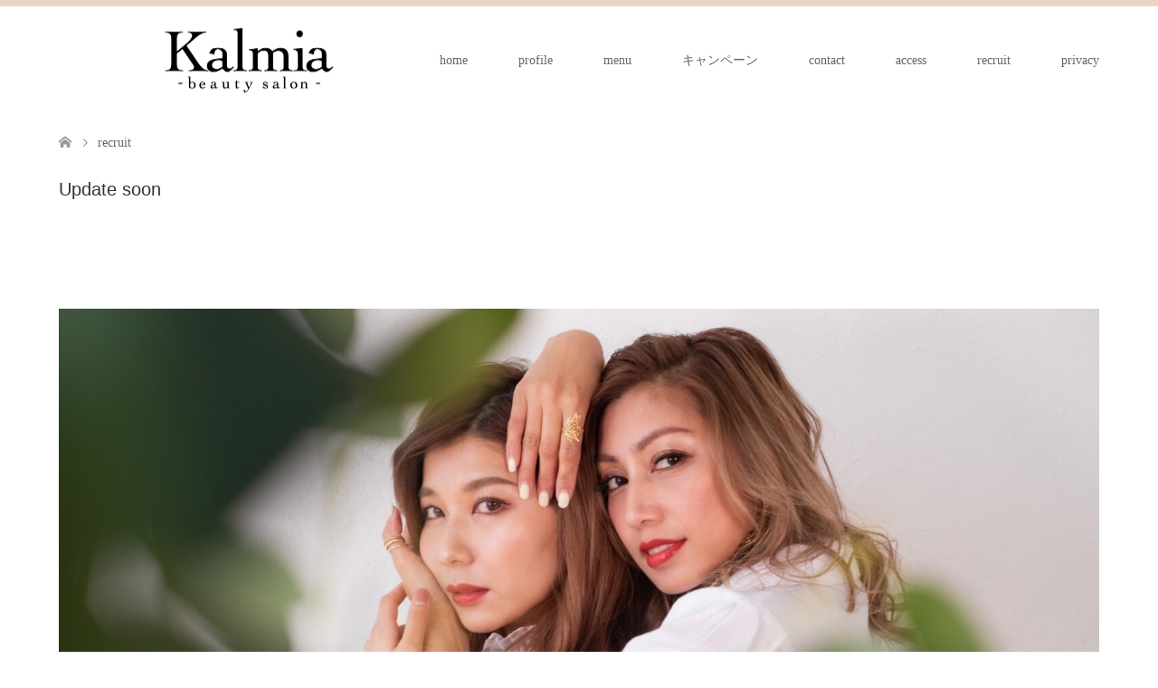

--- FILE ---
content_type: text/html; charset=UTF-8
request_url: https://kal-mia.jp/recruit/
body_size: 10133
content:
<!DOCTYPE html>
<html lang="ja"
	prefix="og: https://ogp.me/ns#" >
<head>
<meta charset="UTF-8">
<!--[if IE]><meta http-equiv="X-UA-Compatible" content="IE=edge"><![endif]-->
<meta name="viewport" content="width=device-width">

<meta name="description" content="...">
<link rel="pingback" href="https://kal-mia.jp/xmlrpc.php">
<link rel="shortcut icon" href="https://kal-mia.jp/wp-content/uploads/tcd-w/アートボード-1のコピー.png">

		<!-- All in One SEO 4.1.1.2 -->
		<title>recruit - kalmia</title>
		<meta name="google-site-verification" content="LFWu-GUTuVgcaoKF0a7MdxyeBkQ3ckLeg1I23hab1Zc" />
		<link rel="canonical" href="https://kal-mia.jp/recruit/" />
		<meta property="og:site_name" content="kalmia - エステサロン" />
		<meta property="og:type" content="article" />
		<meta property="og:title" content="recruit - kalmia" />
		<meta property="og:url" content="https://kal-mia.jp/recruit/" />
		<meta property="article:published_time" content="2021-05-21T08:39:11Z" />
		<meta property="article:modified_time" content="2021-05-21T09:24:49Z" />
		<meta name="twitter:card" content="summary" />
		<meta name="twitter:domain" content="kal-mia.jp" />
		<meta name="twitter:title" content="recruit - kalmia" />
		<script type="application/ld+json" class="aioseo-schema">
			{"@context":"https:\/\/schema.org","@graph":[{"@type":"WebSite","@id":"https:\/\/kal-mia.jp\/#website","url":"https:\/\/kal-mia.jp\/","name":"kalmia","description":"\u30a8\u30b9\u30c6\u30b5\u30ed\u30f3","publisher":{"@id":"https:\/\/kal-mia.jp\/#organization"}},{"@type":"Organization","@id":"https:\/\/kal-mia.jp\/#organization","name":"kalmina","url":"https:\/\/kal-mia.jp\/"},{"@type":"BreadcrumbList","@id":"https:\/\/kal-mia.jp\/recruit\/#breadcrumblist","itemListElement":[{"@type":"ListItem","@id":"https:\/\/kal-mia.jp\/#listItem","position":"1","item":{"@id":"https:\/\/kal-mia.jp\/#item","name":"\u30db\u30fc\u30e0","description":"\u30a8\u30b9\u30c6\u30b5\u30ed\u30f3","url":"https:\/\/kal-mia.jp\/"},"nextItem":"https:\/\/kal-mia.jp\/recruit\/#listItem"},{"@type":"ListItem","@id":"https:\/\/kal-mia.jp\/recruit\/#listItem","position":"2","item":{"@id":"https:\/\/kal-mia.jp\/recruit\/#item","name":"recruit","url":"https:\/\/kal-mia.jp\/recruit\/"},"previousItem":"https:\/\/kal-mia.jp\/#listItem"}]},{"@type":"WebPage","@id":"https:\/\/kal-mia.jp\/recruit\/#webpage","url":"https:\/\/kal-mia.jp\/recruit\/","name":"recruit - kalmia","inLanguage":"ja","isPartOf":{"@id":"https:\/\/kal-mia.jp\/#website"},"breadcrumb":{"@id":"https:\/\/kal-mia.jp\/recruit\/#breadcrumblist"},"datePublished":"2021-05-21T08:39:11+09:00","dateModified":"2021-05-21T09:24:49+09:00"}]}
		</script>
		<!-- All in One SEO -->

<link rel='dns-prefetch' href='//www.googletagmanager.com' />
<link rel="alternate" type="application/rss+xml" title="kalmia &raquo; フィード" href="https://kal-mia.jp/feed/" />
<link rel="alternate" type="application/rss+xml" title="kalmia &raquo; コメントフィード" href="https://kal-mia.jp/comments/feed/" />
<link rel="alternate" title="oEmbed (JSON)" type="application/json+oembed" href="https://kal-mia.jp/wp-json/oembed/1.0/embed?url=https%3A%2F%2Fkal-mia.jp%2Frecruit%2F" />
<link rel="alternate" title="oEmbed (XML)" type="text/xml+oembed" href="https://kal-mia.jp/wp-json/oembed/1.0/embed?url=https%3A%2F%2Fkal-mia.jp%2Frecruit%2F&#038;format=xml" />
<style id='wp-img-auto-sizes-contain-inline-css' type='text/css'>
img:is([sizes=auto i],[sizes^="auto," i]){contain-intrinsic-size:3000px 1500px}
/*# sourceURL=wp-img-auto-sizes-contain-inline-css */
</style>
<link rel='stylesheet' id='style-css' href='https://kal-mia.jp/wp-content/themes/skin_tcd046/style.css?ver=1.3' type='text/css' media='all' />
<style id='wp-emoji-styles-inline-css' type='text/css'>

	img.wp-smiley, img.emoji {
		display: inline !important;
		border: none !important;
		box-shadow: none !important;
		height: 1em !important;
		width: 1em !important;
		margin: 0 0.07em !important;
		vertical-align: -0.1em !important;
		background: none !important;
		padding: 0 !important;
	}
/*# sourceURL=wp-emoji-styles-inline-css */
</style>
<style id='wp-block-library-inline-css' type='text/css'>
:root{--wp-block-synced-color:#7a00df;--wp-block-synced-color--rgb:122,0,223;--wp-bound-block-color:var(--wp-block-synced-color);--wp-editor-canvas-background:#ddd;--wp-admin-theme-color:#007cba;--wp-admin-theme-color--rgb:0,124,186;--wp-admin-theme-color-darker-10:#006ba1;--wp-admin-theme-color-darker-10--rgb:0,107,160.5;--wp-admin-theme-color-darker-20:#005a87;--wp-admin-theme-color-darker-20--rgb:0,90,135;--wp-admin-border-width-focus:2px}@media (min-resolution:192dpi){:root{--wp-admin-border-width-focus:1.5px}}.wp-element-button{cursor:pointer}:root .has-very-light-gray-background-color{background-color:#eee}:root .has-very-dark-gray-background-color{background-color:#313131}:root .has-very-light-gray-color{color:#eee}:root .has-very-dark-gray-color{color:#313131}:root .has-vivid-green-cyan-to-vivid-cyan-blue-gradient-background{background:linear-gradient(135deg,#00d084,#0693e3)}:root .has-purple-crush-gradient-background{background:linear-gradient(135deg,#34e2e4,#4721fb 50%,#ab1dfe)}:root .has-hazy-dawn-gradient-background{background:linear-gradient(135deg,#faaca8,#dad0ec)}:root .has-subdued-olive-gradient-background{background:linear-gradient(135deg,#fafae1,#67a671)}:root .has-atomic-cream-gradient-background{background:linear-gradient(135deg,#fdd79a,#004a59)}:root .has-nightshade-gradient-background{background:linear-gradient(135deg,#330968,#31cdcf)}:root .has-midnight-gradient-background{background:linear-gradient(135deg,#020381,#2874fc)}:root{--wp--preset--font-size--normal:16px;--wp--preset--font-size--huge:42px}.has-regular-font-size{font-size:1em}.has-larger-font-size{font-size:2.625em}.has-normal-font-size{font-size:var(--wp--preset--font-size--normal)}.has-huge-font-size{font-size:var(--wp--preset--font-size--huge)}.has-text-align-center{text-align:center}.has-text-align-left{text-align:left}.has-text-align-right{text-align:right}.has-fit-text{white-space:nowrap!important}#end-resizable-editor-section{display:none}.aligncenter{clear:both}.items-justified-left{justify-content:flex-start}.items-justified-center{justify-content:center}.items-justified-right{justify-content:flex-end}.items-justified-space-between{justify-content:space-between}.screen-reader-text{border:0;clip-path:inset(50%);height:1px;margin:-1px;overflow:hidden;padding:0;position:absolute;width:1px;word-wrap:normal!important}.screen-reader-text:focus{background-color:#ddd;clip-path:none;color:#444;display:block;font-size:1em;height:auto;left:5px;line-height:normal;padding:15px 23px 14px;text-decoration:none;top:5px;width:auto;z-index:100000}html :where(.has-border-color){border-style:solid}html :where([style*=border-top-color]){border-top-style:solid}html :where([style*=border-right-color]){border-right-style:solid}html :where([style*=border-bottom-color]){border-bottom-style:solid}html :where([style*=border-left-color]){border-left-style:solid}html :where([style*=border-width]){border-style:solid}html :where([style*=border-top-width]){border-top-style:solid}html :where([style*=border-right-width]){border-right-style:solid}html :where([style*=border-bottom-width]){border-bottom-style:solid}html :where([style*=border-left-width]){border-left-style:solid}html :where(img[class*=wp-image-]){height:auto;max-width:100%}:where(figure){margin:0 0 1em}html :where(.is-position-sticky){--wp-admin--admin-bar--position-offset:var(--wp-admin--admin-bar--height,0px)}@media screen and (max-width:600px){html :where(.is-position-sticky){--wp-admin--admin-bar--position-offset:0px}}
/*wp_block_styles_on_demand_placeholder:696e75e55dc38*/
/*# sourceURL=wp-block-library-inline-css */
</style>
<style id='classic-theme-styles-inline-css' type='text/css'>
/*! This file is auto-generated */
.wp-block-button__link{color:#fff;background-color:#32373c;border-radius:9999px;box-shadow:none;text-decoration:none;padding:calc(.667em + 2px) calc(1.333em + 2px);font-size:1.125em}.wp-block-file__button{background:#32373c;color:#fff;text-decoration:none}
/*# sourceURL=/wp-includes/css/classic-themes.min.css */
</style>
<link rel='stylesheet' id='contact-form-7-css' href='https://kal-mia.jp/wp-content/plugins/contact-form-7/includes/css/styles.css?ver=5.4.1' type='text/css' media='all' />
<script type="text/javascript" src="https://kal-mia.jp/wp-includes/js/jquery/jquery.min.js?ver=3.7.1" id="jquery-core-js"></script>
<script type="text/javascript" src="https://kal-mia.jp/wp-includes/js/jquery/jquery-migrate.min.js?ver=3.4.1" id="jquery-migrate-js"></script>
<script type="text/javascript" src="https://www.googletagmanager.com/gtag/js?id=UA-198012638-1" id="google_gtagjs-js" async></script>
<script type="text/javascript" id="google_gtagjs-js-after">
/* <![CDATA[ */
window.dataLayer = window.dataLayer || [];function gtag(){dataLayer.push(arguments);}
gtag('set', 'linker', {"domains":["kal-mia.jp"]} );
gtag("js", new Date());
gtag("set", "developer_id.dZTNiMT", true);
gtag("config", "UA-198012638-1", {"anonymize_ip":true});
//# sourceURL=google_gtagjs-js-after
/* ]]> */
</script>
<link rel="https://api.w.org/" href="https://kal-mia.jp/wp-json/" /><link rel="alternate" title="JSON" type="application/json" href="https://kal-mia.jp/wp-json/wp/v2/pages/36" /><link rel='shortlink' href='https://kal-mia.jp/?p=36' />
<meta name="generator" content="Site Kit by Google 1.33.0" />
<link rel="stylesheet" href="https://kal-mia.jp/wp-content/themes/skin_tcd046/css/design-plus.css?ver=1.3">
<link rel="stylesheet" href="https://kal-mia.jp/wp-content/themes/skin_tcd046/css/sns-botton.css?ver=1.3">
<link rel="stylesheet" href="https://kal-mia.jp/wp-content/themes/skin_tcd046/css/responsive.css?ver=1.3">
<link rel="stylesheet" href="https://kal-mia.jp/wp-content/themes/skin_tcd046/css/footer-bar.css?ver=1.3">

<script src="https://kal-mia.jp/wp-content/themes/skin_tcd046/js/jquery.easing.1.3.js?ver=1.3"></script>
<script src="https://kal-mia.jp/wp-content/themes/skin_tcd046/js/jscript.js?ver=1.3"></script>
<script src="https://kal-mia.jp/wp-content/themes/skin_tcd046/js/comment.js?ver=1.3"></script>
<script src="https://kal-mia.jp/wp-content/themes/skin_tcd046/js/header_fix.js?ver=1.3"></script>

<style type="text/css">
body, input, textarea { font-family: "Times New Roman" , "游明朝" , "Yu Mincho" , "游明朝体" , "YuMincho" , "ヒラギノ明朝 Pro W3" , "Hiragino Mincho Pro" , "HiraMinProN-W3" , "HGS明朝E" , "ＭＳ Ｐ明朝" , "MS PMincho" , serif; }
.rich_font { font-weight:500; font-family: "Times New Roman" , "游明朝" , "Yu Mincho" , "游明朝体" , "YuMincho" , "ヒラギノ明朝 Pro W3" , "Hiragino Mincho Pro" , "HiraMinProN-W3" , "HGS明朝E" , "ＭＳ Ｐ明朝" , "MS PMincho" , serif; }

#header .logo { font-size:24px; }
.fix_top.header_fix #header .logo { font-size:20px; }
#footer_logo .logo { font-size:24px; }
 #logo_image img { width:50%; height:50%; max-height: none; }
  #logo_image_fixed img { width:50%; height:50%; max-height: none; }
#post_title { font-size:36px; }
body, .post_content { font-size:14px; }

@media screen and (max-width:991px) {
  #header .logo { font-size:18px; }
  .mobile_fix_top.header_fix #header .logo { font-size:18px; }
  #post_title { font-size:20px; }
  body, .post_content { font-size:14px; }
}


#site_wrap { display:none; }
#site_loader_overlay {
  background: #fff;
  opacity: 1;
  position: fixed;
  top: 0px;
  left: 0px;
  width: 100%;
  height: 100%;
  width: 100vw;
  height: 100vh;
  z-index: 99999;
}
#site_loader_animation {
  width: 100%;
  min-width: 160px;
  font-size: 16px;
  text-align: center;
  position: fixed;
  top: 50%;
  left: 0;
  opacity: 0;
  -ms-filter: "progid:DXImageTransform.Microsoft.Alpha(Opacity=0)";
  filter: alpha(opacity=0);
  -webkit-animation: loading-dots-fadein .5s linear forwards;
  -moz-animation: loading-dots-fadein .5s linear forwards;
  -o-animation: loading-dots-fadein .5s linear forwards;
  -ms-animation: loading-dots-fadein .5s linear forwards;
  animation: loading-dots-fadein .5s linear forwards;
}
#site_loader_animation i {
  width: .5em;
  height: .5em;
  display: inline-block;
  vertical-align: middle;
  background: #e0e0e0;
  -webkit-border-radius: 50%;
  border-radius: 50%;
  margin: 0 .25em;
  background: #CAC4BA;
  -webkit-animation: loading-dots-middle-dots .5s linear infinite;
  -moz-animation: loading-dots-middle-dots .5s linear infinite;
  -ms-animation: loading-dots-middle-dots .5s linear infinite;
  -o-animation: loading-dots-middle-dots .5s linear infinite;
  animation: loading-dots-middle-dots .5s linear infinite;
}
#site_loader_animation i:first-child {
  -webkit-animation: loading-dots-first-dot .5s infinite;
  -moz-animation: loading-dots-first-dot .5s linear infinite;
  -ms-animation: loading-dots-first-dot .5s linear infinite;
  -o-animation: loading-dots-first-dot .5s linear infinite;
  animation: loading-dots-first-dot .5s linear infinite;
  -ms-filter: "progid:DXImageTransform.Microsoft.Alpha(Opacity=0)";
  opacity: 0;
  filter: alpha(opacity=0);
  -webkit-transform: translate(-1em);
  -moz-transform: translate(-1em);
  -ms-transform: translate(-1em);
  -o-transform: translate(-1em);
  transform: translate(-1em);
}
#site_loader_animation i:last-child {
  -webkit-animation: loading-dots-last-dot .5s linear infinite;
  -moz-animation: loading-dots-last-dot .5s linear infinite;
  -ms-animation: loading-dots-last-dot .5s linear infinite;
  -o-animation: loading-dots-last-dot .5s linear infinite;
  animation: loading-dots-last-dot .5s linear infinite;
}
@-webkit-keyframes loading-dots-fadein{100%{opacity:1;-ms-filter:none;filter:none}}
@-moz-keyframes loading-dots-fadein{100%{opacity:1;-ms-filter:none;filter:none}}
@-o-keyframes loading-dots-fadein{100%{opacity:1;-ms-filter:none;filter:none}}
@keyframes loading-dots-fadein{100%{opacity:1;-ms-filter:none;filter:none}}
@-webkit-keyframes loading-dots-first-dot{100%{-webkit-transform:translate(1em);-moz-transform:translate(1em);-o-transform:translate(1em);-ms-transform:translate(1em);transform:translate(1em);opacity:1;-ms-filter:none;filter:none}}
@-moz-keyframes loading-dots-first-dot{100%{-webkit-transform:translate(1em);-moz-transform:translate(1em);-o-transform:translate(1em);-ms-transform:translate(1em);transform:translate(1em);opacity:1;-ms-filter:none;filter:none}}
@-o-keyframes loading-dots-first-dot{100%{-webkit-transform:translate(1em);-moz-transform:translate(1em);-o-transform:translate(1em);-ms-transform:translate(1em);transform:translate(1em);opacity:1;-ms-filter:none;filter:none}}
@keyframes loading-dots-first-dot{100%{-webkit-transform:translate(1em);-moz-transform:translate(1em);-o-transform:translate(1em);-ms-transform:translate(1em);transform:translate(1em);opacity:1;-ms-filter:none;filter:none}}
@-webkit-keyframes loading-dots-middle-dots{100%{-webkit-transform:translate(1em);-moz-transform:translate(1em);-o-transform:translate(1em);-ms-transform:translate(1em);transform:translate(1em)}}
@-moz-keyframes loading-dots-middle-dots{100%{-webkit-transform:translate(1em);-moz-transform:translate(1em);-o-transform:translate(1em);-ms-transform:translate(1em);transform:translate(1em)}}
@-o-keyframes loading-dots-middle-dots{100%{-webkit-transform:translate(1em);-moz-transform:translate(1em);-o-transform:translate(1em);-ms-transform:translate(1em);transform:translate(1em)}}
@keyframes loading-dots-middle-dots{100%{-webkit-transform:translate(1em);-moz-transform:translate(1em);-o-transform:translate(1em);-ms-transform:translate(1em);transform:translate(1em)}}
@-webkit-keyframes loading-dots-last-dot{100%{-webkit-transform:translate(2em);-moz-transform:translate(2em);-o-transform:translate(2em);-ms-transform:translate(2em);transform:translate(2em);opacity:0;-ms-filter:"progid:DXImageTransform.Microsoft.Alpha(Opacity=0)";filter:alpha(opacity=0)}}
@-moz-keyframes loading-dots-last-dot{100%{-webkit-transform:translate(2em);-moz-transform:translate(2em);-o-transform:translate(2em);-ms-transform:translate(2em);transform:translate(2em);opacity:0;-ms-filter:"progid:DXImageTransform.Microsoft.Alpha(Opacity=0)";filter:alpha(opacity=0)}}
@-o-keyframes loading-dots-last-dot{100%{-webkit-transform:translate(2em);-moz-transform:translate(2em);-o-transform:translate(2em);-ms-transform:translate(2em);transform:translate(2em);opacity:0;-ms-filter:"progid:DXImageTransform.Microsoft.Alpha(Opacity=0)";filter:alpha(opacity=0)}}
@keyframes loading-dots-last-dot{100%{-webkit-transform:translate(2em);-moz-transform:translate(2em);-o-transform:translate(2em);-ms-transform:translate(2em);transform:translate(2em);opacity:0;-ms-filter:"progid:DXImageTransform.Microsoft.Alpha(Opacity=0)";filter:alpha(opacity=0)}}


.image {
-webkit-transition: .5s;
-moz-transition: .5s;
-ms-transition: .5s;
transition: .5s;
}
.image img {
-webkit-backface-visibility: hidden;
backface-visibility: hidden;
-webkit-transition-property: opacity;
-webkit-transition: .5s;
-moz-transition-property: opacity;
-moz-transition: .5s;
-ms-transition-property: opacity;
-ms-transition: .5s;
-o-transition-property: opacity;
-o-transition: .5s;
transition-property: opacity;
transition: .5s;
}
.image:hover img, a:hover .image img {
opacity: 0.5;
}
.image:hover, a:hover .image {
background: #C2AA99;
}

.headline_bg_l, .headline_bg, ul.meta .category span, .page_navi a:hover, .page_navi span.current, .page_navi p.back a:hover,
#post_pagination p, #post_pagination a:hover, #previous_next_post2 a:hover, .single-news #post_meta_top .date, .single-campaign #post_meta_top .date, ol#voice_list .info .voice_button a:hover, .voice_user .voice_name, .voice_course .course_button a, .side_headline, #footer_top,
#comment_header ul li a:hover, #comment_header ul li.comment_switch_active a, #comment_header #comment_closed p, #submit_comment
{ background-color:#CAC4BA; }

.page_navi a:hover, .page_navi span.current, #post_pagination p, #comment_header ul li.comment_switch_active a, #comment_header #comment_closed p, #guest_info input:focus, #comment_textarea textarea:focus
{ border-color:#CAC4BA; }

#comment_header ul li.comment_switch_active a:after, #comment_header #comment_closed p:after
{ border-color:#CAC4BA transparent transparent transparent; }

a:hover, #global_menu > ul > li > a:hover, #bread_crumb li a, #bread_crumb li.home a:hover:before, ul.meta .date, .footer_headline, .footer_widget a:hover,
#post_title, #previous_next_post a:hover, #previous_next_post a:hover:before, #previous_next_post a:hover:after,
#recent_news .info .date, .course_category .course_category_headline, .course_category .info .headline, ol#voice_list .info .voice_name, dl.interview dt, .voice_course .course_button a:hover, ol#staff_list .info .staff_name, .staff_info .staff_detail .staff_name, .staff_info .staff_detail .staff_social_link li a:hover:before,
.styled_post_list1 .date, .collapse_category_list li a:hover, .tcdw_course_list_widget .course_list li .image, .side_widget.tcdw_banner_list_widget .side_headline, ul.banner_list li .image,
#index_content1 .caption .headline, #index_course li .image, #index_news .date, #index_voice li .info .voice_name, #index_blog .headline, .table.pb_pricemenu td.menu, .side_widget .campaign_list .date, .side_widget .news_list .date, .side_widget .staff_list .staff_name, .side_widget .voice_list .voice_name
{ color:#CAC4BA; }

#footer_bottom, a.index_blog_button:hover, .widget_search #search-btn input:hover, .widget_search #searchsubmit:hover, .widget.google_search #searchsubmit:hover, #submit_comment:hover, #header_slider .slick-dots li button:hover, #header_slider .slick-dots li.slick-active button
{ background-color:#CAC4BA; }

.post_content a { color:#C2AA99; }

#archive_wrapper, #related_post ol { background-color:rgba(202,196,186,0.15); }
#index_course li.noimage .image, .course_category .noimage .imagebox, .tcdw_course_list_widget .course_list li.noimage .image { background:rgba(202,196,186,0.3); }

#index_blog, #footer_widget, .course_categories li a.active, .course_categories li a:hover, .styled_post_list1_tabs li { background-color:rgba(232,202,183,0.15); }
#index_topics { background:rgba(232,202,183,0.8); }
#header { border-top-color:rgba(232,202,183,0.8); }

@media screen and (min-width:992px) {
  .fix_top.header_fix #header { background-color:rgba(232,202,183,0.8); }
  #global_menu ul ul a { background-color:#CAC4BA; }
  #global_menu ul ul a:hover { background-color:#CAC4BA; }
}
@media screen and (max-width:991px) {
  a.menu_button.active { background:rgba(232,202,183,0.8); };
  .mobile_fix_top.header_fix #header { background-color:rgba(232,202,183,0.8); }
  #global_menu { background-color:#CAC4BA; }
  #global_menu a:hover { background-color:#CAC4BA; }
}
@media screen and (max-width:991px) {
  .mobile_fix_top.header_fix #header { background-color:rgba(232,202,183,0.8); }
}


</style>

<style type="text/css"></style><link rel="stylesheet" href="https://kal-mia.jp/wp-content/themes/skin_tcd046/pagebuilder/assets/css/pagebuilder.css?ver=1.3.2">
<style type="text/css">
.tcd-pb-row.row1 { margin-bottom:30px; background-color:#ffffff; }
.tcd-pb-row.row1 .tcd-pb-col.col1 { width:100%; }
.tcd-pb-row.row1 .tcd-pb-col.col1 .tcd-pb-widget.widget1 { margin-bottom:30px; }
@media only screen and (max-width:767px) {
  .tcd-pb-row.row1 { margin-bottom:30px; }
  .tcd-pb-row.row1 .tcd-pb-col.col1 .tcd-pb-widget.widget1 { margin-bottom:30px; }
}
.tcd-pb-row.row2 { margin-bottom:30px; background-color:#ffffff; }
.tcd-pb-row.row2 .tcd-pb-col.col1 { width:100%; }
.tcd-pb-row.row2 .tcd-pb-col.col1 .tcd-pb-widget.widget1 { margin-bottom:30px; }
@media only screen and (max-width:767px) {
  .tcd-pb-row.row2 { margin-bottom:30px; }
  .tcd-pb-row.row2 .tcd-pb-col.col1 .tcd-pb-widget.widget1 { margin-bottom:30px; }
}
.tcd-pb-row.row3 { margin-bottom:30px; background-color:#ffffff; }
.tcd-pb-row.row3 .tcd-pb-col.col1 { width:100%; }
.tcd-pb-row.row3 .tcd-pb-col.col1 .tcd-pb-widget.widget1 { margin-bottom:30px; }
@media only screen and (max-width:767px) {
  .tcd-pb-row.row3 { margin-bottom:30px; }
  .tcd-pb-row.row3 .tcd-pb-col.col1 .tcd-pb-widget.widget1 { margin-bottom:30px; }
}
.tcd-pb-row.row2 .tcd-pb-col.col1 .tcd-pb-widget.widget1 .pb_catchcopy { color: #333333; font-size: 20px; text-align: left;  }
@media only screen and (max-width: 767px) {
  .tcd-pb-row.row2 .tcd-pb-col.col1 .tcd-pb-widget.widget1 .pb_catchcopy { font-size: 20px; text-align: left;  }
}
.tcd-pb-row.row1 .tcd-pb-col.col1 .tcd-pb-widget.widget1 .pb_headline { color: #333333; font-size: 20px; text-align: left;  }
@media only screen and (max-width: 767px) {
  .tcd-pb-row.row1 .tcd-pb-col.col1 .tcd-pb-widget.widget1 .pb_headline { font-size: 20px; text-align: left;  }
}
</style>


<style>
	body{ font-family: Georgia, "游明朝体", "YuMincho", "游明朝", "Yu Mincho", "ヒラギノ明朝 ProN W3", "Hiragino Mincho ProN W3", HiraMinProN-W3, "ヒラギノ明朝 ProN", "Hiragino Mincho ProN", "ヒラギノ明朝 Pro", "Hiragino Mincho Pro", "HGS明朝E", "ＭＳ Ｐ明朝", "MS PMincho", serif;
}!important
	</style>
	
	<!-- Global site tag (gtag.js) - Google Analytics -->
<script async src="https://www.googletagmanager.com/gtag/js?id=G-D152LBY017"></script>
<script>
  window.dataLayer = window.dataLayer || [];
  function gtag(){dataLayer.push(arguments);}
  gtag('js', new Date());

  gtag('config', 'G-D152LBY017');
</script>
	
</head>
<body id="body" class="wp-singular page-template-default page page-id-36 wp-theme-skin_tcd046 fix_top mobile_fix_top">
<div id="site_loader_overlay">
 <div id="site_loader_animation">
  <i></i><i></i><i></i><i></i>
 </div>
</div>
<div id="site_wrap">

 <div id="header" class="clearfix">
  <div class="header_inner">
   <div id="header_logo">
    <div id="logo_image">
 <h1 class="logo">
  <a href="https://kal-mia.jp/" title="kalmia" data-label="kalmia"><img class="h_logo" src="https://kal-mia.jp/wp-content/uploads/2021/05/-1-e1621588607589.png?1768846821" alt="kalmia" title="kalmia" /></a>
 </h1>
</div>
<div id="logo_image_fixed">
 <p class="logo"><a href="https://kal-mia.jp/" title="kalmia"><img class="s_logo" src="https://kal-mia.jp/wp-content/uploads/2021/05/-1-e1621588607589.png?1768846821" alt="kalmia" title="kalmia" /></a></p>
</div>
   </div>

      <a href="#" class="menu_button"><span>menu</span></a>
   <div id="global_menu">
    <ul id="menu-menu-1" class="menu"><li id="menu-item-8" class="menu-item menu-item-type-custom menu-item-object-custom menu-item-home menu-item-8"><a href="https://kal-mia.jp/">home</a></li>
<li id="menu-item-35" class="menu-item menu-item-type-post_type menu-item-object-page menu-item-has-children menu-item-35"><a href="https://kal-mia.jp/about/">profile</a>
<ul class="sub-menu">
	<li id="menu-item-188" class="menu-item menu-item-type-custom menu-item-object-custom menu-item-188"><a href="https://kal-mia.jp/about/">kalmia</a></li>
	<li id="menu-item-185" class="menu-item menu-item-type-custom menu-item-object-custom menu-item-185"><a href="https://online.kal-mia.jp/">online shop</a></li>
	<li id="menu-item-186" class="menu-item menu-item-type-custom menu-item-object-custom menu-item-186"><a href="https://lin.ee/9C6PUAG">LINE＠診断</a></li>
	<li id="menu-item-187" class="menu-item menu-item-type-custom menu-item-object-custom menu-item-187"><a href="https://www.instagram.com/kalmia0606/?r=nametag">Instagram</a></li>
</ul>
</li>
<li id="menu-item-33" class="menu-item menu-item-type-post_type menu-item-object-page menu-item-has-children menu-item-33"><a href="https://kal-mia.jp/menu/">menu</a>
<ul class="sub-menu">
	<li id="menu-item-294" class="menu-item menu-item-type-custom menu-item-object-custom menu-item-294"><a href="https://kal-mia.jp/revi-herb-peeling/">REVIハーブピーリング</a></li>
</ul>
</li>
<li id="menu-item-246" class="menu-item menu-item-type-custom menu-item-object-custom menu-item-246"><a href="https://kal-mia.jp/campaign/">キャンペーン</a></li>
<li id="menu-item-46" class="menu-item menu-item-type-post_type menu-item-object-page menu-item-has-children menu-item-46"><a href="https://kal-mia.jp/contact/">contact</a>
<ul class="sub-menu">
	<li id="menu-item-189" class="menu-item menu-item-type-custom menu-item-object-custom menu-item-189"><a href="https://kal-mia.jp/contact/">about</a></li>
</ul>
</li>
<li id="menu-item-34" class="menu-item menu-item-type-post_type menu-item-object-page menu-item-34"><a href="https://kal-mia.jp/store-info/">access</a></li>
<li id="menu-item-40" class="menu-item menu-item-type-post_type menu-item-object-page current-menu-item page_item page-item-36 current_page_item menu-item-40"><a href="https://kal-mia.jp/recruit/" aria-current="page">recruit</a></li>
<li id="menu-item-41" class="menu-item menu-item-type-post_type menu-item-object-page menu-item-privacy-policy menu-item-41"><a rel="privacy-policy" href="https://kal-mia.jp/privacy-policy/">privacy</a></li>
</ul>   </div>
     </div>
 </div><!-- END #header -->

 <div id="main_contents" class="clearfix">


<div id="bread_crumb">

<ul class="clearfix">
 <li itemscope="itemscope" itemtype="http://data-vocabulary.org/Breadcrumb" class="home"><a itemprop="url" href="https://kal-mia.jp/"><span itemprop="title">ホーム</span></a></li>

 <li class="last">recruit</li>

</ul>
</div>


<div id="main_col" class="clearfix">

 

 
 <div id="article">

  
  <div class="post_content clearfix">
   <div id="tcd-pb-wrap">
 <div class="tcd-pb-row row1">
  <div class="tcd-pb-row-inner clearfix">
   <div class="tcd-pb-col col1">
    <div class="tcd-pb-widget widget1 pb-widget-headline">
<h3 class="pb_headline pb_font_family_type1">Update soon</h3>    </div>
   </div>
  </div>
 </div>
 <div class="tcd-pb-row row2">
  <div class="tcd-pb-row-inner clearfix">
   <div class="tcd-pb-col col1">
    <div class="tcd-pb-widget widget1 pb-widget-catchcopy">
    </div>
   </div>
  </div>
 </div>
 <div class="tcd-pb-row row3">
  <div class="tcd-pb-row-inner clearfix">
   <div class="tcd-pb-col col1">
    <div class="tcd-pb-widget widget1 pb-widget-image">
<img width="1568" height="588" src="https://kal-mia.jp/wp-content/uploads/2021/05/S__46243954-e1624523771619.jpg" class="attachment-full size-full" alt="" decoding="async" loading="lazy" srcset="https://kal-mia.jp/wp-content/uploads/2021/05/S__46243954-e1624523771619.jpg 1568w, https://kal-mia.jp/wp-content/uploads/2021/05/S__46243954-e1624523771619-300x113.jpg 300w, https://kal-mia.jp/wp-content/uploads/2021/05/S__46243954-e1624523771619-1024x384.jpg 1024w, https://kal-mia.jp/wp-content/uploads/2021/05/S__46243954-e1624523771619-768x288.jpg 768w, https://kal-mia.jp/wp-content/uploads/2021/05/S__46243954-e1624523771619-1536x576.jpg 1536w, https://kal-mia.jp/wp-content/uploads/2021/05/S__46243954-e1624523771619-800x300.jpg 800w, https://kal-mia.jp/wp-content/uploads/2021/05/S__46243954-e1624523771619-1150x431.jpg 1150w" sizes="auto, (max-width: 1568px) 100vw, 1568px" />    </div>
   </div>
  </div>
 </div>
</div>
     </div>

 </div><!-- END #article -->

 
 
 
</div><!-- END #main_col -->


 </div><!-- END #main_contents -->

  
 <div id="footer_widget">
  <div class="footer_inner">
   <div class="widget footer_widget widget_nav_menu" id="nav_menu-5">
<h3 class="footer_headline">Category</h3><div class="menu-%e3%83%a1%e3%83%8b%e3%83%a5%e3%83%bc2-container"><ul id="menu-%e3%83%a1%e3%83%8b%e3%83%a5%e3%83%bc2" class="menu"><li id="menu-item-198" class="menu-item menu-item-type-custom menu-item-object-custom menu-item-home menu-item-198"><a href="https://kal-mia.jp/">home</a></li>
<li id="menu-item-194" class="menu-item menu-item-type-post_type menu-item-object-page menu-item-194"><a href="https://kal-mia.jp/about/">profile</a></li>
<li id="menu-item-195" class="menu-item menu-item-type-post_type menu-item-object-page menu-item-195"><a href="https://kal-mia.jp/menu/">menu</a></li>
<li id="menu-item-196" class="menu-item menu-item-type-post_type menu-item-object-page menu-item-196"><a href="https://kal-mia.jp/store-info/">access</a></li>
<li id="menu-item-197" class="menu-item menu-item-type-post_type menu-item-object-page menu-item-197"><a href="https://kal-mia.jp/contact/">contact</a></li>
</ul></div></div>
<div class="widget footer_widget widget_nav_menu" id="nav_menu-7">
<h3 class="footer_headline">Corse</h3><div class="menu-%e3%82%b3%e3%83%bc%e3%82%b9%e3%83%a1%e3%83%8b%e3%83%a5%e3%83%bc-container"><ul id="menu-%e3%82%b3%e3%83%bc%e3%82%b9%e3%83%a1%e3%83%8b%e3%83%a5%e3%83%bc" class="menu"><li id="menu-item-191" class="menu-item menu-item-type-post_type menu-item-object-page menu-item-191"><a href="https://kal-mia.jp/christina/">CHRISTINA</a></li>
<li id="menu-item-192" class="menu-item menu-item-type-post_type menu-item-object-page menu-item-192"><a href="https://kal-mia.jp/revi/">REVI</a></li>
<li id="menu-item-193" class="menu-item menu-item-type-post_type menu-item-object-page menu-item-193"><a href="https://kal-mia.jp/detox/">Detox</a></li>
</ul></div></div>
<div class="widget footer_widget widget_nav_menu" id="nav_menu-8">
<h3 class="footer_headline">Service</h3><div class="menu-%e3%83%a1%e3%83%8b%e3%83%a5%e3%83%bc3-container"><ul id="menu-%e3%83%a1%e3%83%8b%e3%83%a5%e3%83%bc3" class="menu"><li id="menu-item-201" class="menu-item menu-item-type-custom menu-item-object-custom menu-item-201"><a href="https://online.kal-mia.jp/">online shop</a></li>
<li id="menu-item-202" class="menu-item menu-item-type-custom menu-item-object-custom menu-item-202"><a href="https://lin.ee/9C6PUAG">LINE＠診断</a></li>
<li id="menu-item-199" class="menu-item menu-item-type-custom menu-item-object-custom menu-item-199"><a href="https://www.instagram.com/kalmia0606/">Instagram</a></li>
</ul></div></div>
<div class="widget footer_widget tcdw_campaign_list_widget" id="tcdw_campaign_list_widget-5">
<h3 class="footer_headline">Campaign  </h3>

<ol class="campaign_list">
      <li>
      <a href="https://kal-mia.jp/campaign/%e3%81%94%e7%b4%b9%e4%bb%8b%e7%89%b9%e5%85%b8/" title="ご紹介特典">
        <div class="image">
        <img src="https://kal-mia.jp/wp-content/themes/skin_tcd046/img/common/no_image4.gif" alt="" />        </div>
                <p class="date">2022.05.14</p>
                <h4 class="title">ご紹介特典</h4>
      </a>
      </li>
         <li>
      <a href="https://kal-mia.jp/campaign/%e3%83%9a%e3%82%a2%e5%89%b2campaign/" title="ペア割campaign">
        <div class="image">
        <img src="https://kal-mia.jp/wp-content/themes/skin_tcd046/img/common/no_image4.gif" alt="" />        </div>
                <p class="date">2021.11.02</p>
                <h4 class="title">ペア割campaign</h4>
      </a>
      </li>
   </ol>
</div>
<div class="widget footer_widget google_search" id="google_search-3">
<h3 class="footer_headline">search</h3><form action="https://cse.google.com/cse" method="get" id="searchform" class="searchform">
<div>
 <input id="s" type="text" value="" name="q" />
 <input id="searchsubmit" type="submit" name="sa" value="&#xe915;" />
 <input type="hidden" name="cx" value="4ca16be287e9e23d0" />
 <input type="hidden" name="ie" value="UTF-8" />
</div>
</form>
</div>
  </div>
 </div>

  
 <div id="footer_top">
  <div class="footer_inner">

   <!-- footer logo -->
   <div id="footer_logo">
    <div class="logo_area">
 <p class="logo"><a href="https://kal-mia.jp/" title="kalmia"><img class="f_logo" src="https://kal-mia.jp/wp-content/uploads/2021/05/-1のコピー-e1621566962747.png?1768846821" alt="kalmia" title="kalmia" /></a></p>
</div>
   </div>

      <p id="footer_address">
    <span class="mr10">kalmia</span>    fukuoka-ropponmatu    <span class="ml10">092-734-2520</span>   </p>
   
      <!-- social button -->
   <ul class="clearfix" id="footer_social_link">
                <li class="insta"><a href="https://instagram.com/kalmia0606?r=nametag" target="_blank">Instagram</a></li>
            <li class="rss"><a href="https://kal-mia.jp/feed/" target="_blank">RSS</a></li>
       </ul>
   
  </div><!-- END #footer_top_inner -->
 </div><!-- END #footer_top -->

 <div id="footer_bottom">
  <div class="footer_inner">

   <p id="copyright"><span>Copyright </span>&copy; <a href="https://kal-mia.jp/">kalmia</a>. All Rights Reserved.</p>

   <div id="return_top">
    <a href="#body"><span>PAGE TOP</span></a>
   </div><!-- END #return_top -->

  </div><!-- END #footer_bottom_inner -->
 </div><!-- END #footer_bottom -->


</div><!-- #site_wrap -->

<script>


jQuery(document).ready(function($){


  function after_load() {
    $('#site_loader_animation').delay(300).fadeOut(600);
    $('#site_loader_overlay').delay(600).fadeOut(900);
    $('#site_wrap').css('display', 'block');

    $(window).trigger('resize');
  }

  $(window).load(function () {
    after_load();
  });

  setTimeout(function(){
    if( $('#site_loader_overlay').not(':animated').is(':visible') ) {
      after_load();
    }
  }, 3000);


});
</script>



<script type="speculationrules">
{"prefetch":[{"source":"document","where":{"and":[{"href_matches":"/*"},{"not":{"href_matches":["/wp-*.php","/wp-admin/*","/wp-content/uploads/*","/wp-content/*","/wp-content/plugins/*","/wp-content/themes/skin_tcd046/*","/*\\?(.+)"]}},{"not":{"selector_matches":"a[rel~=\"nofollow\"]"}},{"not":{"selector_matches":".no-prefetch, .no-prefetch a"}}]},"eagerness":"conservative"}]}
</script>
<script type="text/javascript" src="https://kal-mia.jp/wp-includes/js/comment-reply.min.js?ver=6.9" id="comment-reply-js" async="async" data-wp-strategy="async" fetchpriority="low"></script>
<script type="text/javascript" src="https://kal-mia.jp/wp-includes/js/dist/vendor/wp-polyfill.min.js?ver=3.15.0" id="wp-polyfill-js"></script>
<script type="text/javascript" id="contact-form-7-js-extra">
/* <![CDATA[ */
var wpcf7 = {"api":{"root":"https://kal-mia.jp/wp-json/","namespace":"contact-form-7/v1"}};
//# sourceURL=contact-form-7-js-extra
/* ]]> */
</script>
<script type="text/javascript" src="https://kal-mia.jp/wp-content/plugins/contact-form-7/includes/js/index.js?ver=5.4.1" id="contact-form-7-js"></script>
<script id="wp-emoji-settings" type="application/json">
{"baseUrl":"https://s.w.org/images/core/emoji/17.0.2/72x72/","ext":".png","svgUrl":"https://s.w.org/images/core/emoji/17.0.2/svg/","svgExt":".svg","source":{"concatemoji":"https://kal-mia.jp/wp-includes/js/wp-emoji-release.min.js?ver=6.9"}}
</script>
<script type="module">
/* <![CDATA[ */
/*! This file is auto-generated */
const a=JSON.parse(document.getElementById("wp-emoji-settings").textContent),o=(window._wpemojiSettings=a,"wpEmojiSettingsSupports"),s=["flag","emoji"];function i(e){try{var t={supportTests:e,timestamp:(new Date).valueOf()};sessionStorage.setItem(o,JSON.stringify(t))}catch(e){}}function c(e,t,n){e.clearRect(0,0,e.canvas.width,e.canvas.height),e.fillText(t,0,0);t=new Uint32Array(e.getImageData(0,0,e.canvas.width,e.canvas.height).data);e.clearRect(0,0,e.canvas.width,e.canvas.height),e.fillText(n,0,0);const a=new Uint32Array(e.getImageData(0,0,e.canvas.width,e.canvas.height).data);return t.every((e,t)=>e===a[t])}function p(e,t){e.clearRect(0,0,e.canvas.width,e.canvas.height),e.fillText(t,0,0);var n=e.getImageData(16,16,1,1);for(let e=0;e<n.data.length;e++)if(0!==n.data[e])return!1;return!0}function u(e,t,n,a){switch(t){case"flag":return n(e,"\ud83c\udff3\ufe0f\u200d\u26a7\ufe0f","\ud83c\udff3\ufe0f\u200b\u26a7\ufe0f")?!1:!n(e,"\ud83c\udde8\ud83c\uddf6","\ud83c\udde8\u200b\ud83c\uddf6")&&!n(e,"\ud83c\udff4\udb40\udc67\udb40\udc62\udb40\udc65\udb40\udc6e\udb40\udc67\udb40\udc7f","\ud83c\udff4\u200b\udb40\udc67\u200b\udb40\udc62\u200b\udb40\udc65\u200b\udb40\udc6e\u200b\udb40\udc67\u200b\udb40\udc7f");case"emoji":return!a(e,"\ud83e\u1fac8")}return!1}function f(e,t,n,a){let r;const o=(r="undefined"!=typeof WorkerGlobalScope&&self instanceof WorkerGlobalScope?new OffscreenCanvas(300,150):document.createElement("canvas")).getContext("2d",{willReadFrequently:!0}),s=(o.textBaseline="top",o.font="600 32px Arial",{});return e.forEach(e=>{s[e]=t(o,e,n,a)}),s}function r(e){var t=document.createElement("script");t.src=e,t.defer=!0,document.head.appendChild(t)}a.supports={everything:!0,everythingExceptFlag:!0},new Promise(t=>{let n=function(){try{var e=JSON.parse(sessionStorage.getItem(o));if("object"==typeof e&&"number"==typeof e.timestamp&&(new Date).valueOf()<e.timestamp+604800&&"object"==typeof e.supportTests)return e.supportTests}catch(e){}return null}();if(!n){if("undefined"!=typeof Worker&&"undefined"!=typeof OffscreenCanvas&&"undefined"!=typeof URL&&URL.createObjectURL&&"undefined"!=typeof Blob)try{var e="postMessage("+f.toString()+"("+[JSON.stringify(s),u.toString(),c.toString(),p.toString()].join(",")+"));",a=new Blob([e],{type:"text/javascript"});const r=new Worker(URL.createObjectURL(a),{name:"wpTestEmojiSupports"});return void(r.onmessage=e=>{i(n=e.data),r.terminate(),t(n)})}catch(e){}i(n=f(s,u,c,p))}t(n)}).then(e=>{for(const n in e)a.supports[n]=e[n],a.supports.everything=a.supports.everything&&a.supports[n],"flag"!==n&&(a.supports.everythingExceptFlag=a.supports.everythingExceptFlag&&a.supports[n]);var t;a.supports.everythingExceptFlag=a.supports.everythingExceptFlag&&!a.supports.flag,a.supports.everything||((t=a.source||{}).concatemoji?r(t.concatemoji):t.wpemoji&&t.twemoji&&(r(t.twemoji),r(t.wpemoji)))});
//# sourceURL=https://kal-mia.jp/wp-includes/js/wp-emoji-loader.min.js
/* ]]> */
</script>
</body>
</html>
